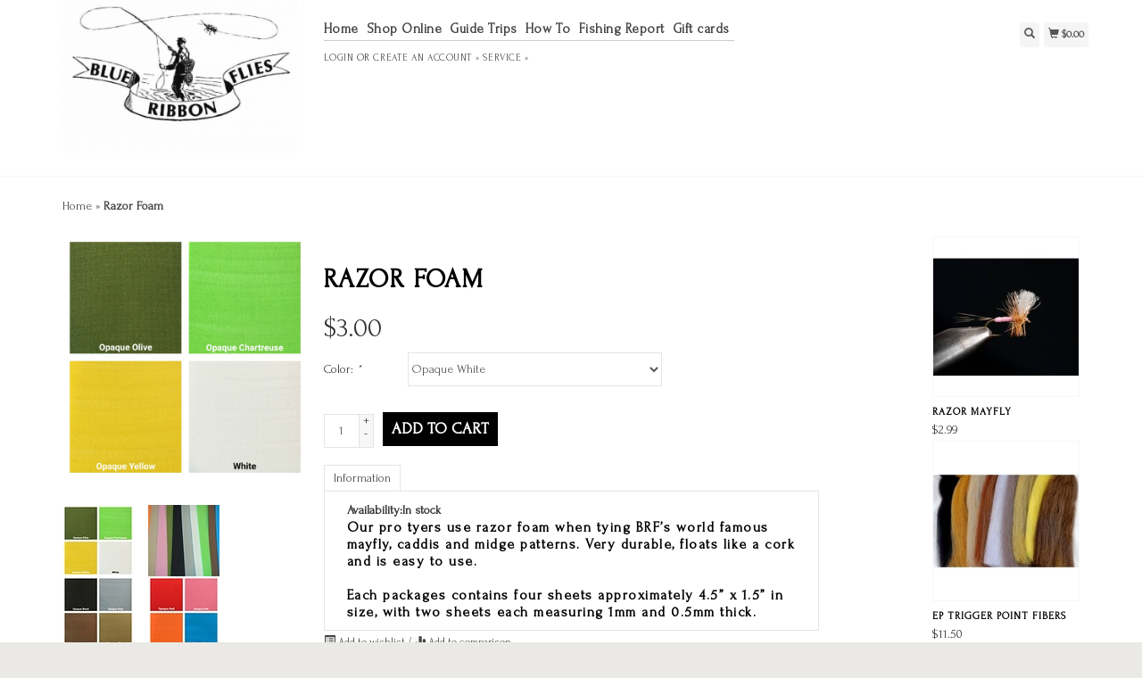

--- FILE ---
content_type: text/html;charset=utf-8
request_url: https://www.blueribbonflies.com/razor-foam.html
body_size: 11484
content:
<!DOCTYPE html>
<html lang="en">
  <head>
    <title>Razor Foam - Blue Ribbon Flies</title>
    <meta charset="utf-8"/>
<!-- [START] 'blocks/head.rain' -->
<!--

  (c) 2008-2026 Lightspeed Netherlands B.V.
  http://www.lightspeedhq.com
  Generated: 21-01-2026 @ 00:33:41

-->
<link rel="canonical" href="https://www.blueribbonflies.com/razor-foam.html"/>
<link rel="alternate" href="https://www.blueribbonflies.com/index.rss" type="application/rss+xml" title="New products"/>
<meta name="robots" content="noodp,noydir"/>
<meta property="og:url" content="https://www.blueribbonflies.com/razor-foam.html?source=facebook"/>
<meta property="og:site_name" content="Blue Ribbon Flies"/>
<meta property="og:title" content="Razor Foam"/>
<meta property="og:image" content="https://cdn.shoplightspeed.com/shops/625472/files/21229262/razor-foam.jpg"/>
<script>
<!-- Meta Pixel Code -->
<script>
!function(f,b,e,v,n,t,s)
{if(f.fbq)return;n=f.fbq=function(){n.callMethod?
n.callMethod.apply(n,arguments):n.queue.push(arguments)};
if(!f._fbq)f._fbq=n;n.push=n;n.loaded=!0;n.version='2.0';
n.queue=[];t=b.createElement(e);t.async=!0;
t.src=v;s=b.getElementsByTagName(e)[0];
s.parentNode.insertBefore(t,s)}(window, document,'script',
'https://connect.facebook.net/en_US/fbevents.js');
fbq('init', '3938955969706088');
fbq('track', 'PageView');
</script>
<noscript><img height="1" width="1" style="display:none"
src="https://www.facebook.com/tr?id=3938955969706088&ev=PageView&noscript=1"
/></noscript>
<!-- End Meta Pixel Code -->
</script>
<script>
<meta name="facebook-domain-verification" content="iicd6qlda9cac5klb7h1ahdey5wxc4" />
</script>
<script>
<script> document.addEventLis
tener("DOMContentLoaded", fun
ction() { const elements
= document.querySelectorAll('
div[data-testid="invoice-
invoice"]');
elements.forEach(element => {
element.style.display = 'none
'; }); }); </script>
</script>
<!--[if lt IE 9]>
<script src="https://cdn.shoplightspeed.com/assets/html5shiv.js?2025-02-20"></script>
<![endif]-->
<!-- [END] 'blocks/head.rain' -->
    <meta name="viewport" content="width=device-width, initial-scale=1.0" />
    <meta name="apple-mobile-web-app-capable" content="yes" />
    <meta name="apple-mobile-web-app-status-bar-style" content="black" />

    <meta content="Razor, Foam" name="keywords" />
    <meta content="" name="description" />
    <meta charset="UTF-8" />
    <link href="https://cdn.shoplightspeed.com/shops/625472/themes/139/assets/favicon.ico?20221221190232" rel="shortcut icon" type="image/x-icon" />
    <link
      href="//fonts.googleapis.com/css?family=Forum:400,300,500,600,700"
      rel="stylesheet"
      type="text/css"
    />
    <link href="https://cdn.shoplightspeed.com/shops/625472/themes/139/assets/bootstrap.css?2022122119024820200921104914" rel="Stylesheet" type="text/css" />
    <link href="https://cdn.shoplightspeed.com/shops/625472/themes/139/assets/responsive.css?2022122119024820200921104914" rel="Stylesheet" type="text/css" />

    <link href="https://cdn.shoplightspeed.com/shops/625472/themes/139/assets/jquery-sidr-dark.css?2022122119024820200921104914" rel="Stylesheet" type="text/css" />
    <link href="https://cdn.shoplightspeed.com/shops/625472/themes/139/assets/framework.css?2022122119024820200921104914" rel="Stylesheet" type="text/css" />
    <link href="https://cdn.shoplightspeed.com/assets/gui-2-0.css?2025-02-20" rel="Stylesheet" type="text/css" />
    <link href="https://cdn.shoplightspeed.com/shops/625472/themes/139/assets/custom.css?2022122119024820200921104914" rel="Stylesheet" type="text/css" />
    <script src="https://cdn.shoplightspeed.com/assets/jquery-1-9-1.js?2025-02-20" type="text/javascript"></script>
    <script src="https://cdn.shoplightspeed.com/assets/jquery-ui-1-10-1.js?2025-02-20" type="text/javascript"></script>
    <script src="https://cdn.shoplightspeed.com/assets/jquery-migrate-1-1-1.js?2025-02-20" type="text/javascript"></script>
    <script src="https://cdn.shoplightspeed.com/shops/625472/themes/139/assets/jquery-sticky-kit.js?2022122119024820200921104914" type="text/javascript"></script>
    <script src="https://cdn.shoplightspeed.com/assets/gui.js?2025-02-20" type="text/javascript"></script>
    <script src="https://cdn.shoplightspeed.com/shops/625472/themes/139/assets/jcarousel.js?2022122119024820200921104914" type="text/javascript"></script>
    <script src="https://cdn.shoplightspeed.com/shops/625472/themes/139/assets/main.js?2022122119024820200921104914" type="text/javascript"></script>
    <script src="https://cdn.shoplightspeed.com/shops/625472/themes/139/assets/jquery-zoom-min.js?2022122119024820200921104914" type="text/javascript"></script>
    <script src="https://cdn.shoplightspeed.com/shops/625472/themes/139/assets/jquery-lazyload.js?2022122119024820200921104914" type="text/javascript"></script>
    <script src="https://cdn.shoplightspeed.com/shops/625472/themes/139/assets/jquery-sidr-min.js?2022122119024820200921104914" type="text/javascript"></script>
    <script src="https://cdn.shoplightspeed.com/shops/625472/themes/139/assets/uspticker.js?2022122119024820200921104914" type="text/javascript"></script>
    <script type="text/javascript" src="https://cdn.shoplightspeed.com/shops/625472/themes/139/assets/share42.js?2022122119024820200921104914"></script>
  </head>
  <body>
    
    <div id="headercontainer">
  <header class="container labels">
    <div class="col-md-3 logocontainer col-xs-6">
      <a class="logo" href="https://www.blueribbonflies.com/" title="Blue Ribbon Flies">
        <img alt="Blue Ribbon Flies" src="https://cdn.shoplightspeed.com/shops/625472/themes/139/assets/logo.png?20221221190232" class="img-responsive" />

              </a>
    </div>

    <div class="no-underline hidden-md hidden-lg headerlinks">
      <div class="login right">
        <a href="https://www.blueribbonflies.com/account/"> <span class="glyphicon glyphicon-user"></span></a>
      </div>
    </div>

    <nav>
      <div class="col-md-6 hidden-xs hidden-sm">
        <ul class="navbar top-buffer">
          <li class="item home ">
            <a class="itemLink" href="https://www.blueribbonflies.com/">Home</a>
          </li>

                      <li class="item sub">
              <a class="itemLink" href="https://www.blueribbonflies.com/shop-online/" title="Shop Online">Shop Online</a>

                              <ul class="subnav">
                                      <li class="subitem">
                      <a class="subitemLink" href="https://www.blueribbonflies.com/shop-online/new-products-for-2026/" title="New Products for 2026">New Products for 2026</a>

                                              <ul class="subnav">
                                                      <li class="subitem">
                              <a class="subitemLink" href="https://www.blueribbonflies.com/shop-online/new-products-for-2026/new-flies/" title="New Flies">New Flies</a>
                            </li>
                                                      <li class="subitem">
                              <a class="subitemLink" href="https://www.blueribbonflies.com/shop-online/new-products-for-2026/new-fly-tying-tools-and-materials/" title="New Fly Tying Tools and Materials">New Fly Tying Tools and Materials</a>
                            </li>
                                                      <li class="subitem">
                              <a class="subitemLink" href="https://www.blueribbonflies.com/shop-online/new-products-for-2026/new-gear/" title="New Gear">New Gear</a>
                            </li>
                                                      <li class="subitem">
                              <a class="subitemLink" href="https://www.blueribbonflies.com/shop-online/new-products-for-2026/new-apparel/" title="New Apparel">New Apparel</a>
                            </li>
                                                  </ul>
                                          </li>
                                      <li class="subitem">
                      <a class="subitemLink" href="https://www.blueribbonflies.com/shop-online/flies/" title="Flies">Flies</a>

                                              <ul class="subnav">
                                                      <li class="subitem">
                              <a class="subitemLink" href="https://www.blueribbonflies.com/shop-online/flies/dry-flies-attractors/" title="Dry Flies: Attractors">Dry Flies: Attractors</a>
                            </li>
                                                      <li class="subitem">
                              <a class="subitemLink" href="https://www.blueribbonflies.com/shop-online/flies/dry-flies-mayflies/" title="Dry Flies: Mayflies">Dry Flies: Mayflies</a>
                            </li>
                                                      <li class="subitem">
                              <a class="subitemLink" href="https://www.blueribbonflies.com/shop-online/flies/dry-flies-caddis/" title="Dry Flies: Caddis">Dry Flies: Caddis</a>
                            </li>
                                                      <li class="subitem">
                              <a class="subitemLink" href="https://www.blueribbonflies.com/shop-online/flies/dry-flies-stoneflies/" title="Dry Flies: Stoneflies">Dry Flies: Stoneflies</a>
                            </li>
                                                      <li class="subitem">
                              <a class="subitemLink" href="https://www.blueribbonflies.com/shop-online/flies/dry-flies-midges/" title="Dry Flies: Midges">Dry Flies: Midges</a>
                            </li>
                                                      <li class="subitem">
                              <a class="subitemLink" href="https://www.blueribbonflies.com/shop-online/flies/dry-flies-terrestrials/" title="Dry Flies: Terrestrials">Dry Flies: Terrestrials</a>
                            </li>
                                                      <li class="subitem">
                              <a class="subitemLink" href="https://www.blueribbonflies.com/shop-online/flies/dry-flies-other-aquatic-insects/" title="Dry Flies: Other Aquatic Insects">Dry Flies: Other Aquatic Insects</a>
                            </li>
                                                      <li class="subitem">
                              <a class="subitemLink" href="https://www.blueribbonflies.com/shop-online/flies/nymphs-standards/" title="Nymphs: Standards">Nymphs: Standards</a>
                            </li>
                                                      <li class="subitem">
                              <a class="subitemLink" href="https://www.blueribbonflies.com/shop-online/flies/nymphs-beadheads/" title="Nymphs: Beadheads">Nymphs: Beadheads</a>
                            </li>
                                                      <li class="subitem">
                              <a class="subitemLink" href="https://www.blueribbonflies.com/shop-online/flies/nymphs-tungsten-beadheads/" title="Nymphs: Tungsten Beadheads">Nymphs: Tungsten Beadheads</a>
                            </li>
                                                      <li class="subitem">
                              <a class="subitemLink" href="https://www.blueribbonflies.com/shop-online/flies/nymphs-jigs/" title="Nymphs: Jigs">Nymphs: Jigs</a>
                            </li>
                                                      <li class="subitem">
                              <a class="subitemLink" href="https://www.blueribbonflies.com/shop-online/flies/soft-hackles/" title="Soft Hackles">Soft Hackles</a>
                            </li>
                                                      <li class="subitem">
                              <a class="subitemLink" href="https://www.blueribbonflies.com/shop-online/flies/emergers/" title="Emergers">Emergers</a>
                            </li>
                                                      <li class="subitem">
                              <a class="subitemLink" href="https://www.blueribbonflies.com/shop-online/flies/streamers/" title="Streamers">Streamers</a>
                            </li>
                                                      <li class="subitem">
                              <a class="subitemLink" href="https://www.blueribbonflies.com/shop-online/flies/stillwater/" title="Stillwater">Stillwater</a>
                            </li>
                                                      <li class="subitem">
                              <a class="subitemLink" href="https://www.blueribbonflies.com/shop-online/flies/warmwater/" title="Warmwater">Warmwater</a>
                            </li>
                                                      <li class="subitem">
                              <a class="subitemLink" href="https://www.blueribbonflies.com/shop-online/flies/saltwater/" title="Saltwater">Saltwater</a>
                            </li>
                                                      <li class="subitem">
                              <a class="subitemLink" href="https://www.blueribbonflies.com/shop-online/flies/fly-selections/" title="Fly Selections">Fly Selections</a>
                            </li>
                                                  </ul>
                                          </li>
                                      <li class="subitem">
                      <a class="subitemLink" href="https://www.blueribbonflies.com/shop-online/fly-tying/" title="Fly Tying">Fly Tying</a>

                                              <ul class="subnav">
                                                      <li class="subitem">
                              <a class="subitemLink" href="https://www.blueribbonflies.com/shop-online/fly-tying/tools/" title="Tools">Tools</a>
                            </li>
                                                      <li class="subitem">
                              <a class="subitemLink" href="https://www.blueribbonflies.com/shop-online/fly-tying/hooks/" title="Hooks">Hooks</a>
                            </li>
                                                      <li class="subitem">
                              <a class="subitemLink" href="https://www.blueribbonflies.com/shop-online/fly-tying/thread-wire-tinsel/" title="Thread, Wire &amp; Tinsel">Thread, Wire &amp; Tinsel</a>
                            </li>
                                                      <li class="subitem">
                              <a class="subitemLink" href="https://www.blueribbonflies.com/shop-online/fly-tying/quills/" title="Quills">Quills</a>
                            </li>
                                                      <li class="subitem">
                              <a class="subitemLink" href="https://www.blueribbonflies.com/shop-online/fly-tying/beads-cones-eyes/" title="Beads, Cones &amp; Eyes">Beads, Cones &amp; Eyes</a>
                            </li>
                                                      <li class="subitem">
                              <a class="subitemLink" href="https://www.blueribbonflies.com/shop-online/fly-tying/bird-skins-feathers/" title="Bird Skins &amp; Feathers">Bird Skins &amp; Feathers</a>
                            </li>
                                                      <li class="subitem">
                              <a class="subitemLink" href="https://www.blueribbonflies.com/shop-online/fly-tying/hair-fur/" title="Hair &amp; Fur">Hair &amp; Fur</a>
                            </li>
                                                      <li class="subitem">
                              <a class="subitemLink" href="https://www.blueribbonflies.com/shop-online/fly-tying/zelon/" title="Zelon">Zelon</a>
                            </li>
                                                      <li class="subitem">
                              <a class="subitemLink" href="https://www.blueribbonflies.com/shop-online/fly-tying/winging-shuck-material/" title="Winging &amp; Shuck Material">Winging &amp; Shuck Material</a>
                            </li>
                                                      <li class="subitem">
                              <a class="subitemLink" href="https://www.blueribbonflies.com/shop-online/fly-tying/dubbing/" title="Dubbing">Dubbing</a>
                            </li>
                                                      <li class="subitem">
                              <a class="subitemLink" href="https://www.blueribbonflies.com/shop-online/fly-tying/flash/" title="Flash">Flash</a>
                            </li>
                                                      <li class="subitem">
                              <a class="subitemLink" href="https://www.blueribbonflies.com/shop-online/fly-tying/rubber-legs/" title="Rubber Legs">Rubber Legs</a>
                            </li>
                                                      <li class="subitem">
                              <a class="subitemLink" href="https://www.blueribbonflies.com/shop-online/fly-tying/tailing-material/" title="Tailing Material">Tailing Material</a>
                            </li>
                                                      <li class="subitem">
                              <a class="subitemLink" href="https://www.blueribbonflies.com/shop-online/fly-tying/chenille-yarn-braids/" title="Chenille, Yarn &amp; Braids">Chenille, Yarn &amp; Braids</a>
                            </li>
                                                      <li class="subitem">
                              <a class="subitemLink" href="https://www.blueribbonflies.com/shop-online/fly-tying/foam-products/" title="Foam Products">Foam Products</a>
                            </li>
                                                      <li class="subitem">
                              <a class="subitemLink" href="https://www.blueribbonflies.com/shop-online/fly-tying/marking-pens/" title="Marking Pens">Marking Pens</a>
                            </li>
                                                      <li class="subitem">
                              <a class="subitemLink" href="https://www.blueribbonflies.com/shop-online/fly-tying/glues-cements-uv-lights/" title="Glues, Cements, UV Lights">Glues, Cements, UV Lights</a>
                            </li>
                                                      <li class="subitem">
                              <a class="subitemLink" href="https://www.blueribbonflies.com/shop-online/fly-tying/hen-hackle/" title="Hen Hackle">Hen Hackle</a>
                            </li>
                                                      <li class="subitem">
                              <a class="subitemLink" href="https://www.blueribbonflies.com/shop-online/fly-tying/dry-fly-hackle/" title="Dry Fly Hackle">Dry Fly Hackle</a>
                            </li>
                                                  </ul>
                                          </li>
                                      <li class="subitem">
                      <a class="subitemLink" href="https://www.blueribbonflies.com/shop-online/rods-reels/" title="Rods &amp; Reels">Rods &amp; Reels</a>

                                              <ul class="subnav">
                                                      <li class="subitem">
                              <a class="subitemLink" href="https://www.blueribbonflies.com/shop-online/rods-reels/rods/" title="Rods">Rods</a>
                            </li>
                                                      <li class="subitem">
                              <a class="subitemLink" href="https://www.blueribbonflies.com/shop-online/rods-reels/reels/" title="Reels">Reels</a>
                            </li>
                                                      <li class="subitem">
                              <a class="subitemLink" href="https://www.blueribbonflies.com/shop-online/rods-reels/rod-reel-kits/" title="Rod &amp; Reel Kits">Rod &amp; Reel Kits</a>
                            </li>
                                                  </ul>
                                          </li>
                                      <li class="subitem">
                      <a class="subitemLink" href="https://www.blueribbonflies.com/shop-online/fly-lines-leaders-tippet/" title="Fly Lines, Leaders &amp; Tippet">Fly Lines, Leaders &amp; Tippet</a>

                                              <ul class="subnav">
                                                      <li class="subitem">
                              <a class="subitemLink" href="https://www.blueribbonflies.com/shop-online/fly-lines-leaders-tippet/fly-lines/" title="Fly Lines">Fly Lines</a>
                            </li>
                                                      <li class="subitem">
                              <a class="subitemLink" href="https://www.blueribbonflies.com/shop-online/fly-lines-leaders-tippet/leaders/" title="Leaders">Leaders</a>
                            </li>
                                                      <li class="subitem">
                              <a class="subitemLink" href="https://www.blueribbonflies.com/shop-online/fly-lines-leaders-tippet/tippet/" title="Tippet">Tippet</a>
                            </li>
                                                  </ul>
                                          </li>
                                      <li class="subitem">
                      <a class="subitemLink" href="https://www.blueribbonflies.com/shop-online/wading/" title="Wading">Wading</a>

                                              <ul class="subnav">
                                                      <li class="subitem">
                              <a class="subitemLink" href="https://www.blueribbonflies.com/shop-online/wading/waders/" title="Waders">Waders</a>
                            </li>
                                                      <li class="subitem">
                              <a class="subitemLink" href="https://www.blueribbonflies.com/shop-online/wading/boots-shoes/" title="Boots &amp; Shoes">Boots &amp; Shoes</a>
                            </li>
                                                      <li class="subitem">
                              <a class="subitemLink" href="https://www.blueribbonflies.com/shop-online/wading/wading-accessories/" title="Wading Accessories">Wading Accessories</a>
                            </li>
                                                  </ul>
                                          </li>
                                      <li class="subitem">
                      <a class="subitemLink" href="https://www.blueribbonflies.com/shop-online/packs-vests/" title="Packs &amp; Vests">Packs &amp; Vests</a>

                                          </li>
                                      <li class="subitem">
                      <a class="subitemLink" href="https://www.blueribbonflies.com/shop-online/streamside-tools/" title="Streamside Tools">Streamside Tools</a>

                                              <ul class="subnav">
                                                      <li class="subitem">
                              <a class="subitemLink" href="https://www.blueribbonflies.com/shop-online/streamside-tools/hemostats/" title="Hemostats">Hemostats</a>
                            </li>
                                                      <li class="subitem">
                              <a class="subitemLink" href="https://www.blueribbonflies.com/shop-online/streamside-tools/retractors/" title="Retractors">Retractors</a>
                            </li>
                                                      <li class="subitem">
                              <a class="subitemLink" href="https://www.blueribbonflies.com/shop-online/streamside-tools/nippers/" title="Nippers">Nippers</a>
                            </li>
                                                      <li class="subitem">
                              <a class="subitemLink" href="https://www.blueribbonflies.com/shop-online/streamside-tools/nets/" title="Nets">Nets</a>
                            </li>
                                                      <li class="subitem">
                              <a class="subitemLink" href="https://www.blueribbonflies.com/shop-online/streamside-tools/knot-tyers-threaders/" title="Knot Tyers &amp; Threaders">Knot Tyers &amp; Threaders</a>
                            </li>
                                                      <li class="subitem">
                              <a class="subitemLink" href="https://www.blueribbonflies.com/shop-online/streamside-tools/thermometers/" title="Thermometers">Thermometers</a>
                            </li>
                                                      <li class="subitem">
                              <a class="subitemLink" href="https://www.blueribbonflies.com/shop-online/streamside-tools/tape-measures/" title="Tape Measures">Tape Measures</a>
                            </li>
                                                  </ul>
                                          </li>
                                      <li class="subitem">
                      <a class="subitemLink" href="https://www.blueribbonflies.com/shop-online/accessories/" title="Accessories">Accessories</a>

                                              <ul class="subnav">
                                                      <li class="subitem">
                              <a class="subitemLink" href="https://www.blueribbonflies.com/shop-online/accessories/fly-boxes/" title="Fly Boxes">Fly Boxes</a>
                            </li>
                                                      <li class="subitem">
                              <a class="subitemLink" href="https://www.blueribbonflies.com/shop-online/accessories/floatants/" title="Floatants">Floatants</a>
                            </li>
                                                      <li class="subitem">
                              <a class="subitemLink" href="https://www.blueribbonflies.com/shop-online/accessories/magnifiers/" title="Magnifiers">Magnifiers</a>
                            </li>
                                                      <li class="subitem">
                              <a class="subitemLink" href="https://www.blueribbonflies.com/shop-online/accessories/fly-patches/" title="Fly Patches">Fly Patches</a>
                            </li>
                                                      <li class="subitem">
                              <a class="subitemLink" href="https://www.blueribbonflies.com/shop-online/accessories/weights/" title="Weights">Weights</a>
                            </li>
                                                      <li class="subitem">
                              <a class="subitemLink" href="https://www.blueribbonflies.com/shop-online/accessories/indicators/" title="Indicators">Indicators</a>
                            </li>
                                                      <li class="subitem">
                              <a class="subitemLink" href="https://www.blueribbonflies.com/shop-online/accessories/holders/" title="Holders">Holders</a>
                            </li>
                                                      <li class="subitem">
                              <a class="subitemLink" href="https://www.blueribbonflies.com/shop-online/accessories/fly-dryers/" title="Fly Dryers">Fly Dryers</a>
                            </li>
                                                      <li class="subitem">
                              <a class="subitemLink" href="https://www.blueribbonflies.com/shop-online/accessories/lights/" title="Lights">Lights</a>
                            </li>
                                                      <li class="subitem">
                              <a class="subitemLink" href="https://www.blueribbonflies.com/shop-online/accessories/sunglasses/" title="Sunglasses">Sunglasses</a>
                            </li>
                                                      <li class="subitem">
                              <a class="subitemLink" href="https://www.blueribbonflies.com/shop-online/accessories/line-cleaners/" title="Line Cleaners">Line Cleaners</a>
                            </li>
                                                      <li class="subitem">
                              <a class="subitemLink" href="https://www.blueribbonflies.com/shop-online/accessories/wader-repair/" title="Wader Repair">Wader Repair</a>
                            </li>
                                                      <li class="subitem">
                              <a class="subitemLink" href="https://www.blueribbonflies.com/shop-online/accessories/bottle-openers/" title="Bottle Openers">Bottle Openers</a>
                            </li>
                                                      <li class="subitem">
                              <a class="subitemLink" href="https://www.blueribbonflies.com/shop-online/accessories/sunscreen-insect-repellent-lip-balm/" title="Sunscreen, Insect Repellent &amp; Lip Balm">Sunscreen, Insect Repellent &amp; Lip Balm</a>
                            </li>
                                                      <li class="subitem">
                              <a class="subitemLink" href="https://www.blueribbonflies.com/shop-online/accessories/water-bottles-coffee-mugs/" title="Water Bottles &amp; Coffee Mugs">Water Bottles &amp; Coffee Mugs</a>
                            </li>
                                                  </ul>
                                          </li>
                                      <li class="subitem">
                      <a class="subitemLink" href="https://www.blueribbonflies.com/shop-online/gear-storage-luggage/" title="Gear Storage &amp; Luggage">Gear Storage &amp; Luggage</a>

                                              <ul class="subnav">
                                                      <li class="subitem">
                              <a class="subitemLink" href="https://www.blueribbonflies.com/shop-online/gear-storage-luggage/rod-reel-cases/" title="Rod &amp; Reel Cases">Rod &amp; Reel Cases</a>
                            </li>
                                                      <li class="subitem">
                              <a class="subitemLink" href="https://www.blueribbonflies.com/shop-online/gear-storage-luggage/duffels/" title="Duffels">Duffels</a>
                            </li>
                                                      <li class="subitem">
                              <a class="subitemLink" href="https://www.blueribbonflies.com/shop-online/gear-storage-luggage/boat-bags/" title="Boat Bags">Boat Bags</a>
                            </li>
                                                      <li class="subitem">
                              <a class="subitemLink" href="https://www.blueribbonflies.com/shop-online/gear-storage-luggage/dry-bags/" title="Dry Bags">Dry Bags</a>
                            </li>
                                                  </ul>
                                          </li>
                                      <li class="subitem">
                      <a class="subitemLink" href="https://www.blueribbonflies.com/shop-online/clothing/" title="Clothing">Clothing</a>

                                              <ul class="subnav">
                                                      <li class="subitem">
                              <a class="subitemLink" href="https://www.blueribbonflies.com/shop-online/clothing/t-shirts/" title="T-Shirts">T-Shirts</a>
                            </li>
                                                      <li class="subitem">
                              <a class="subitemLink" href="https://www.blueribbonflies.com/shop-online/clothing/womens/" title="Women&#039;s">Women&#039;s</a>
                            </li>
                                                      <li class="subitem">
                              <a class="subitemLink" href="https://www.blueribbonflies.com/shop-online/clothing/shirts/" title="Shirts">Shirts</a>
                            </li>
                                                      <li class="subitem">
                              <a class="subitemLink" href="https://www.blueribbonflies.com/shop-online/clothing/hats/" title="Hats">Hats</a>
                            </li>
                                                      <li class="subitem">
                              <a class="subitemLink" href="https://www.blueribbonflies.com/shop-online/clothing/gloves/" title="Gloves">Gloves</a>
                            </li>
                                                      <li class="subitem">
                              <a class="subitemLink" href="https://www.blueribbonflies.com/shop-online/clothing/socks/" title="Socks">Socks</a>
                            </li>
                                                      <li class="subitem">
                              <a class="subitemLink" href="https://www.blueribbonflies.com/shop-online/clothing/pants-shorts/" title="Pants &amp; Shorts">Pants &amp; Shorts</a>
                            </li>
                                                      <li class="subitem">
                              <a class="subitemLink" href="https://www.blueribbonflies.com/shop-online/clothing/outerwear/" title="Outerwear">Outerwear</a>
                            </li>
                                                      <li class="subitem">
                              <a class="subitemLink" href="https://www.blueribbonflies.com/shop-online/clothing/sun-gaiters/" title="Sun Gaiters">Sun Gaiters</a>
                            </li>
                                                      <li class="subitem">
                              <a class="subitemLink" href="https://www.blueribbonflies.com/shop-online/clothing/belts/" title="Belts">Belts</a>
                            </li>
                                                  </ul>
                                          </li>
                                      <li class="subitem">
                      <a class="subitemLink" href="https://www.blueribbonflies.com/shop-online/resources/" title="Resources">Resources</a>

                                              <ul class="subnav">
                                                      <li class="subitem">
                              <a class="subitemLink" href="https://www.blueribbonflies.com/shop-online/resources/maps/" title="Maps">Maps</a>
                            </li>
                                                      <li class="subitem">
                              <a class="subitemLink" href="https://www.blueribbonflies.com/shop-online/resources/books/" title="Books">Books</a>
                            </li>
                                                      <li class="subitem">
                              <a class="subitemLink" href="https://www.blueribbonflies.com/shop-online/resources/dvds/" title="DVDs">DVDs</a>
                            </li>
                                                      <li class="subitem">
                              <a class="subitemLink" href="https://www.blueribbonflies.com/shop-online/resources/magazines/" title="Magazines">Magazines</a>
                            </li>
                                                      <li class="subitem">
                              <a class="subitemLink" href="https://www.blueribbonflies.com/shop-online/resources/tying-instructions/" title="Tying Instructions">Tying Instructions</a>
                            </li>
                                                  </ul>
                                          </li>
                                      <li class="subitem">
                      <a class="subitemLink" href="https://www.blueribbonflies.com/shop-online/gifts/" title="Gifts">Gifts</a>

                                              <ul class="subnav">
                                                      <li class="subitem">
                              <a class="subitemLink" href="https://www.blueribbonflies.com/shop-online/gifts/stocking-stuffers/" title="Stocking Stuffers">Stocking Stuffers</a>
                            </li>
                                                      <li class="subitem">
                              <a class="subitemLink" href="https://www.blueribbonflies.com/shop-online/gifts/christmas-gifts-under-100/" title="Christmas Gifts Under $100">Christmas Gifts Under $100</a>
                            </li>
                                                      <li class="subitem">
                              <a class="subitemLink" href="https://www.blueribbonflies.com/shop-online/gifts/dutch-boxes/" title="Dutch Boxes">Dutch Boxes</a>
                            </li>
                                                      <li class="subitem">
                              <a class="subitemLink" href="https://www.blueribbonflies.com/shop-online/gifts/john-juracek-photos/" title="John Juracek Photos">John Juracek Photos</a>
                            </li>
                                                      <li class="subitem">
                              <a class="subitemLink" href="https://www.blueribbonflies.com/shop-online/gifts/drinkware/" title="Drinkware">Drinkware</a>
                            </li>
                                                      <li class="subitem">
                              <a class="subitemLink" href="https://www.blueribbonflies.com/shop-online/gifts/vicki-conner-art/" title="Vicki Conner Art">Vicki Conner Art</a>
                            </li>
                                                  </ul>
                                          </li>
                                      <li class="subitem">
                      <a class="subitemLink" href="https://www.blueribbonflies.com/shop-online/sale-items/" title="Sale Items">Sale Items</a>

                                          </li>
                                  </ul>
                          </li>
                      <li class="item sub">
              <a class="itemLink" href="https://www.blueribbonflies.com/guide-trips/" title="Guide Trips">Guide Trips</a>

                              <ul class="subnav">
                                      <li class="subitem">
                      <a class="subitemLink" href="https://www.blueribbonflies.com/guide-trips/float-trips/" title="Float Trips">Float Trips</a>

                                          </li>
                                      <li class="subitem">
                      <a class="subitemLink" href="https://www.blueribbonflies.com/guide-trips/hebgen-lake-trips/" title="Hebgen Lake Trips">Hebgen Lake Trips</a>

                                          </li>
                                      <li class="subitem">
                      <a class="subitemLink" href="https://www.blueribbonflies.com/guide-trips/walk-wade-trips/" title="Walk/Wade Trips">Walk/Wade Trips</a>

                                          </li>
                                      <li class="subitem">
                      <a class="subitemLink" href="https://www.blueribbonflies.com/guide-trips/road-trips/" title="Road Trips">Road Trips</a>

                                          </li>
                                      <li class="subitem">
                      <a class="subitemLink" href="https://www.blueribbonflies.com/guide-trips/saltwater-trips/" title="Saltwater Trips">Saltwater Trips</a>

                                          </li>
                                  </ul>
                          </li>
                      <li class="item sub">
              <a class="itemLink" href="https://www.blueribbonflies.com/how-to/" title="How To">How To</a>

                              <ul class="subnav">
                                      <li class="subitem">
                      <a class="subitemLink" href="https://www.blueribbonflies.com/how-to/fly-tying-videos/" title="Fly Tying Videos">Fly Tying Videos</a>

                                              <ul class="subnav">
                                                      <li class="subitem">
                              <a class="subitemLink" href="https://www.blueribbonflies.com/how-to/fly-tying-videos/dry-fly-tying-videos/" title="Dry Fly Tying Videos">Dry Fly Tying Videos</a>
                            </li>
                                                      <li class="subitem">
                              <a class="subitemLink" href="https://www.blueribbonflies.com/how-to/fly-tying-videos/nymph-tying-videos/" title="Nymph Tying Videos">Nymph Tying Videos</a>
                            </li>
                                                      <li class="subitem">
                              <a class="subitemLink" href="https://www.blueribbonflies.com/how-to/fly-tying-videos/soft-hackle-tying-videos/" title="Soft Hackle Tying Videos">Soft Hackle Tying Videos</a>
                            </li>
                                                      <li class="subitem">
                              <a class="subitemLink" href="https://www.blueribbonflies.com/how-to/fly-tying-videos/streamer-saltwater-tying-videos/" title="Streamer &amp; Saltwater Tying Videos">Streamer &amp; Saltwater Tying Videos</a>
                            </li>
                                                  </ul>
                                          </li>
                                      <li class="subitem">
                      <a class="subitemLink" href="https://www.blueribbonflies.com/how-to/articles/" title="Articles">Articles</a>

                                              <ul class="subnav">
                                                      <li class="subitem">
                              <a class="subitemLink" href="https://www.blueribbonflies.com/how-to/articles/choosing-the-right-fly-line/" title="Choosing the Right Fly Line">Choosing the Right Fly Line</a>
                            </li>
                                                      <li class="subitem">
                              <a class="subitemLink" href="https://www.blueribbonflies.com/how-to/articles/deciding-where-to-fish/" title="Deciding Where to Fish">Deciding Where to Fish</a>
                            </li>
                                                      <li class="subitem">
                              <a class="subitemLink" href="https://www.blueribbonflies.com/how-to/articles/flawed-casting-stroke/" title="Flawed Casting Stroke">Flawed Casting Stroke</a>
                            </li>
                                                      <li class="subitem">
                              <a class="subitemLink" href="https://www.blueribbonflies.com/how-to/articles/on-accuracy/" title="On Accuracy">On Accuracy</a>
                            </li>
                                                      <li class="subitem">
                              <a class="subitemLink" href="https://www.blueribbonflies.com/how-to/articles/a-question-of-beauty/" title="A Question of Beauty">A Question of Beauty</a>
                            </li>
                                                      <li class="subitem">
                              <a class="subitemLink" href="https://www.blueribbonflies.com/how-to/articles/the-value-of-observation/" title="The Value of Observation">The Value of Observation</a>
                            </li>
                                                      <li class="subitem">
                              <a class="subitemLink" href="https://www.blueribbonflies.com/how-to/articles/tips-for-evening-fishing/" title="Tips For Evening Fishing">Tips For Evening Fishing</a>
                            </li>
                                                      <li class="subitem">
                              <a class="subitemLink" href="https://www.blueribbonflies.com/how-to/articles/yellowstone-hatches-revisited/" title="Yellowstone Hatches - Revisited">Yellowstone Hatches - Revisited</a>
                            </li>
                                                      <li class="subitem">
                              <a class="subitemLink" href="https://www.blueribbonflies.com/how-to/articles/trout-spey-basics/" title="Trout Spey Basics">Trout Spey Basics</a>
                            </li>
                                                  </ul>
                                          </li>
                                  </ul>
                          </li>
                      <li class="item">
              <a class="itemLink" href="https://www.blueribbonflies.com/fishing-report/" title="Fishing Report">Fishing Report</a>

                          </li>
          
                    <li class="item">
            <a class="itemLink" href="https://www.blueribbonflies.com/giftcard/" title="Gift cards">Gift cards</a>
          </li>
          
          
          
                  </ul>

        <div class="no-underline headerlinks">
          <ul class="login">
                          <li>
                <a href="https://www.blueribbonflies.com/account/">Login</a> or
                <a href="https://www.blueribbonflies.com/account/register/"> Create an account »</a>
              </li>
            
            <li>
              <a href="https://www.blueribbonflies.com/service/" title="service">service »</a>
            </li>
          </ul>
        </div>
      </div>
    </nav>

    <div class="col-md-3 left col-sm-12 col-xs-12">
      <div class="detailcontainer right">
        <a class="burger left hidden-md hidden-lg">
          <div class="tui-dropdown-search">
            <span class="glyphicon glyphicon-menu-hamburger" aria-hidden="true"></span>
          </div>
        </a>
        <a class="searchview" href="#">
          <div class="tui-dropdown-search">
            <span class="glyphicon glyphicon-search"></span>
          </div>
        </a>
        <a class="cartview" href="https://www.blueribbonflies.com/cart/">
          <div class="tui-dropdown-search">
            <span class="glyphicon glyphicon-shopping-cart"></span> $0.00
          </div>
        </a>

        
              </div>
    </div>
  </header>
</div>

    
    <div class="clearfix"></div>

    <div id="searchcontainer">
      <div class="container search center top-padding">
        <h2>What are you looking for</h2>
        <form action="https://www.blueribbonflies.com/search/" id="formSearch" method="get" name="formSearch">
          <input
            name="q"
            placeholder="Search"
            style="margin-right: 10px;"
            type="text"
            value=""
            autofocus
          />
          <a class="btn" href="#" onclick="$('#formSearch').submit();" title="Search"
            ><span>Search</span></a
          >
        </form>
        <a class="closesearch" href="#"><span class="glyphicon glyphicon-remove"></span></a>
      </div>
    </div>

    <div class="clearfix"></div>

    <div id="contentcontainer">
      <div class="container">
</div>

      <div class="container relative white">
<div class="row">
  <span>    <span>  </span> </span>

<!-- BEGIN PRODUCT -->
<div>

  <div class="col-md-12">
  <div class="col-md-12"><div class="no-underline top-padding">
            <a href="https://www.blueribbonflies.com/" title="Home">Home</a>  » <a href=
            "https://www.blueribbonflies.com/razor-foam.html" title=
            "Razor Foam"><strong>Razor Foam</strong></a>     </div></div>
    <div class="col-md-4">

        <div class="zoombox">
            <div class="images">
                                 <a class="zoom first"
                data-image-id="21229262"><img alt="Razor Foam"
                data-original-url=
                "https://cdn.shoplightspeed.com/shops/625472/files/21229262/razor-foam.jpg" src=
                "https://cdn.shoplightspeed.com/shops/625472/files/21229262/razor-foam.jpg"></a>
                                  <a class="zoom "
                data-image-id="12553257"><img alt="Razor Foam"
                data-original-url=
                "https://cdn.shoplightspeed.com/shops/625472/files/12553257/razor-foam.jpg" src=
                "https://cdn.shoplightspeed.com/shops/625472/files/12553257/razor-foam.jpg"></a>
                                  <a class="zoom "
                data-image-id="21229281"><img alt="Razor Foam"
                data-original-url=
                "https://cdn.shoplightspeed.com/shops/625472/files/21229281/razor-foam.jpg" src=
                "https://cdn.shoplightspeed.com/shops/625472/files/21229281/razor-foam.jpg"></a>
                                  <a class="zoom "
                data-image-id="21229265"><img alt="Razor Foam"
                data-original-url=
                "https://cdn.shoplightspeed.com/shops/625472/files/21229265/razor-foam.jpg" src=
                "https://cdn.shoplightspeed.com/shops/625472/files/21229265/razor-foam.jpg"></a>
                                  <a class="zoom "
                data-image-id="21229274"><img alt="Razor Foam"
                data-original-url=
                "https://cdn.shoplightspeed.com/shops/625472/files/21229274/razor-foam.jpg" src=
                "https://cdn.shoplightspeed.com/shops/625472/files/21229274/razor-foam.jpg"></a>
                             </div>

            <div class="thumbs clearfix top-padding">
                                 <a data-image-id="21229262"><img alt=
                "Razor Foam" src=
                "https://cdn.shoplightspeed.com/shops/625472/files/21229262/80x80x1/razor-foam.jpg"
                title="Razor Foam"></a>                   <a data-image-id="12553257"><img alt=
                "Razor Foam" src=
                "https://cdn.shoplightspeed.com/shops/625472/files/12553257/80x80x1/razor-foam.jpg"
                title="Razor Foam"></a>                   <a data-image-id="21229281"><img alt=
                "Razor Foam" src=
                "https://cdn.shoplightspeed.com/shops/625472/files/21229281/80x80x1/razor-foam.jpg"
                title="Razor Foam"></a>                   <a data-image-id="21229265"><img alt=
                "Razor Foam" src=
                "https://cdn.shoplightspeed.com/shops/625472/files/21229265/80x80x1/razor-foam.jpg"
                title="Razor Foam"></a>                   <a data-image-id="21229274"><img alt=
                "Razor Foam" src=
                "https://cdn.shoplightspeed.com/shops/625472/files/21229274/80x80x1/razor-foam.jpg"
                title="Razor Foam"></a>              </div>
        </div>
    </div>

    <div class="col-md-6 top-padding">
      <div class="product-titel">
        <h1><span>Razor Foam</span></h1>
      </div>
<!-- BEGIN OFFER -->
<div>
	      <span class="price top-padding">$<span>3.00</span></span>
      
      
       <span>  </span> 
        <form action="https://www.blueribbonflies.com/cart/add/30828694/" id=
        "product_configure_form" method="post">
            <input type="hidden" name="bundle_id" id="product_configure_bundle_id" value="">
<div class="product-configure">
  <div class="product-configure-options" aria-label="Select an option of the product. This will reload the page to show the new option." role="region">
    <div class="product-configure-options-option">
      <label for="product_configure_option_color">Color: <em aria-hidden="true">*</em></label>
      <select name="matrix[color]" id="product_configure_option_color" onchange="document.getElementById('product_configure_form').action = 'https://www.blueribbonflies.com/product/matrix/18671081/'; document.getElementById('product_configure_form').submit();" aria-required="true">
        <option value="Opaque+Black">Opaque Black</option>
        <option value="Opaque+Gray">Opaque Gray</option>
        <option value="Opaque+Brown">Opaque Brown</option>
        <option value="Opaque+Tan">Opaque Tan</option>
        <option value="Opaque+Olive">Opaque Olive</option>
        <option value="Opaque+Chartreuse">Opaque Chartreuse</option>
        <option value="Opaque+Yellow">Opaque Yellow</option>
        <option value="Opaque+White" selected="selected">Opaque White</option>
        <option value="Opaque+Red">Opaque Red</option>
        <option value="Opaque+Pink">Opaque Pink</option>
        <option value="Opaque+Orange">Opaque Orange</option>
        <option value="Opaque+Blue">Opaque Blue</option>
        <option value="Translucent+Dun">Translucent Dun</option>
        <option value="Translucent+Tan">Translucent Tan</option>
        <option value="Translucent+Yellow">Translucent Yellow</option>
      </select>
      <div class="product-configure-clear"></div>
    </div>
  </div>
<input type="hidden" name="matrix_non_exists" value="">
</div>


            <div class="quantity">
                <input name="quantity" type="text" value=
                "1">

                <div class="change">
                    <a class="up" href="javascript:;" onclick=
                    "updateQuantity('up');">+</a> <a class="down" href=
                    "javascript:;" onclick="updateQuantity('down');">-</a>
                </div>
            </div><a class="btn" href="javascript:;" onclick=
            "$('#product_configure_form').submit();" title=
            "Add to cart"><span>Add to cart</span></a>
        </form>

        <div class="tabs top-buffer">
        <ul>
          <li class="active col-2 information"><a rel="info" href="#">Information</a></li>
                              
        </ul>
      </div>
      <div class="tabsPages col-md-6">
        <div class="page info active">

          <table class="details">
                                                <tr class="availability">
              <td>Availability:</td>
              <td>In stock
                              </td>
            </tr>
                                                          </table>


          
          <p>   <h3>Our pro tyers use razor foam when tying BRF’s world famous mayfly, caddis and midge patterns. Very durable, floats like a cork and is easy to use.</h3>
<h3> </h3>
<h3>Each packages contains four sheets approximately 4.5” x 1.5” in size, with two sheets each measuring 1mm and 0.5mm thick.</h3> </p>

                  </div>
        
        
        <div class="page reviews">
          
          <div class="bottom">
            <div class="right">
              <a href="https://www.blueribbonflies.com/account/review/18671081/">Add your review</a>
            </div>
            <span>0</span> stars based on <span>0</span> reviews
          </div>


        </div>



      </div>
      <small>
     <a class="no-underline top-padding" href="https://www.blueribbonflies.com/account/wishlistAdd/18671081/?variant_id=30828694" title="Add to wishlist">
  <span class="glyphicon glyphicon-list-alt no-underline"></span>
  Add to wishlist
</a> /
<a class="no-underline top-padding" href="https://www.blueribbonflies.com/compare/add/30828694/" title="Add to comparison">
<span class="glyphicon glyphicon-stats no-underline"></span>
 Add to comparison
</a>
         </small>

<div class="share42init"></div>

<!-- END OFFER -->
    </div>

<!-- END PRODUCT -->
    </div>

<div class="col-md-2 right top-padding">
  <div class="products related">
            <div class="image-wrap">
    <a href="https://www.blueribbonflies.com/razor-mayfly.html" title="Razor Mayfly">

            <img class="lazy img-responsive"  data-original="https://cdn.shoplightspeed.com/shops/625472/files/12167256/214x234x2/razor-mayfly.jpg" width="214" height="234" alt="Razor Mayfly" title="Razor Mayfly" />
      
      <div class="description text-center">

        <a href="https://www.blueribbonflies.com/razor-mayfly.html" title="Razor Mayfly"></a>
      </div>
    </div>

      <div class="info">
        <a href="https://www.blueribbonflies.com/razor-mayfly.html" title="Razor Mayfly" class="title">

          <h3 class="no-underline"> Razor Mayfly</h3>
        </a>
                <span class="money">
          $2.99
                  </span>
        
      </a>








              </div>
            <div class="image-wrap">
    <a href="https://www.blueribbonflies.com/ep-trigger-point-fibers.html" title="EP Trigger Point Fibers">

            <img class="lazy img-responsive"  data-original="https://cdn.shoplightspeed.com/shops/625472/files/12388665/214x234x2/ep-trigger-point-fibers.jpg" width="214" height="234" alt="EP Trigger Point Fibers" title="EP Trigger Point Fibers" />
      
      <div class="description text-center">

        <a href="https://www.blueribbonflies.com/ep-trigger-point-fibers.html" title="EP Trigger Point Fibers"></a>
      </div>
    </div>

      <div class="info">
        <a href="https://www.blueribbonflies.com/ep-trigger-point-fibers.html" title="EP Trigger Point Fibers" class="title">

          <h3 class="no-underline"> EP Trigger Point Fibers</h3>
        </a>
                <span class="money">
          $11.50
                  </span>
        
      </a>








              </div>
            <div class="image-wrap">
    <a href="https://www.blueribbonflies.com/tiemco-100-hooks.html" title="Tiemco 100">

            <img class="lazy img-responsive"  data-original="https://cdn.shoplightspeed.com/shops/625472/files/12388998/214x234x2/tiemco-100.jpg" width="214" height="234" alt="Tiemco 100" title="Tiemco 100" />
      
      <div class="description text-center">

        <a href="https://www.blueribbonflies.com/tiemco-100-hooks.html" title="Tiemco 100"></a>
      </div>
    </div>

      <div class="info">
        <a href="https://www.blueribbonflies.com/tiemco-100-hooks.html" title="Tiemco 100" class="title">

          <h3 class="no-underline"> Tiemco 100</h3>
        </a>
                <span class="money">
          $33.95
                  </span>
        
      </a>








              </div>
      </div>
</div>

  </div>
</div>
  <div class="bundlez">
        </div>

</div>

 <!-- [START] PRODUCT -->
<div itemscope itemtype="https://schema.org/Product">
  <meta itemprop="name" content="Razor Foam">
  <meta itemprop="image" content="https://cdn.shoplightspeed.com/shops/625472/files/21229262/300x250x2/razor-foam.jpg" />      <meta itemprop="itemCondition" itemtype="https://schema.org/OfferItemCondition" content="https://schema.org/NewCondition"/>
  <meta itemprop="gtin13" content="053526384017" />    <meta itemprop="sku" content="PFW1001" />

<div itemprop="offers" itemscope itemtype="https://schema.org/Offer">
      <meta itemprop="price" content="3.00" />
    <meta itemprop="priceCurrency" content="USD" />
    <meta itemprop="validFrom" content="2026-01-21" />
  <meta itemprop="priceValidUntil" content="2026-04-21" />
  <meta itemprop="url" content="https://www.blueribbonflies.com/razor-foam.html" />
   <meta itemprop="availability" content="https://schema.org/InStock"/>
  <meta itemprop="inventoryLevel" content="3" />
 </div>
<!-- [START] REVIEWS -->
<!-- [END] REVIEWS -->
</div>
<!-- [END] PRODUCT -->

  <script>
$(document).ready(function(){
    $('.zoombox .thumbs a').mousedown(function(){
     $('.zoombox .images a').hide();
     $('.zoombox .images a[data-image-id="' + $(this).attr('data-image-id') + '"]').css('display','block');
     $('.zoombox .thumbs a').removeClass('active');
     $('.zoombox .thumbs a[data-image-id="' + $(this).attr('data-image-id') + '"]').addClass('active');
    });

    $('.zoombox .zoom').zoom();
    });
    </script> <script>
function updateQuantity(way){
    var quantity = parseInt($('.quantity input').val());
    if (way == 'up'){
        if (quantity < 10000){
            quantity++;
        } else {
            quantity = 10000;
        }
    } else {
        if (quantity > 1){
            quantity--;
        } else {
            quantity = 1;
        }
    }
    $('.quantity input').val(quantity);
    }

    </script> <script>
$('.tabs a').click(function(){
    var tabs = $(this).closest('.tabs');
    var pages = $('.tabsPages');
    tabs.find('a').closest('li').removeClass('active');
    pages.find('.page').removeClass('active');
    $(this).closest('li').addClass('active');
    pages.find('.page.'+$(this).attr('rel')).addClass('active');
    return false;
    });
    </script>
    </div>

      <div class="newslettercontainer newsletter">
    <footer class="container">
      <div class="row top-padding align">
        <div class="col-md-offset-2 col-md-6 col-xs-12 vertical center">
          <h2>Sign up for our newsletter</h2>
        </div>
        <div class="vertical top-padding col-xs-12 col-md-6 center">
          <form
            action="https://www.blueribbonflies.com/account/newsletter/"
            class="form-inline"
            id="formNewsletter"
            method="post"
            name="formNewsletter"
          >
            <input name="key" type="hidden" value="56482623a7c5cb4871f0315676fcb7f5" />
            <input
              id="formNewsletterEmail"
              name="email"
              placeholder="E-mail"
              type="text"
              value=""
            />
            <a
              class="btn"
              href="#"
              onclick="$('#formNewsletter').submit(); return false;"
              title="Subscribe"
            >
              <span>Send</span></a
            >
          </form>
        </div>
      </div>
    </footer>
  </div>

<div id="footercontainer">
  <div class="container">
    <div class="row top-padding">
      <div class="col-md-3 col-xs-6 col-sm-6">
        <h2>Customer support</h2>
        <ul class="footerlist no-underline no-list-style">
          <li style="list-style: none;"></li>
          <li>
            <a href="https://www.blueribbonflies.com/service/about/" title="About us">About us</a>
          </li>
          <li style="list-style: none;"></li>
          <li>
            <a href="https://www.blueribbonflies.com/service/general-terms-conditions/" title="General terms &amp; conditions">General terms &amp; conditions</a>
          </li>
          <li style="list-style: none;"></li>
          <li>
            <a href="https://www.blueribbonflies.com/service/privacy-policy/" title="Privacy policy">Privacy policy</a>
          </li>
          <li style="list-style: none;"></li>
          <li>
            <a href="https://www.blueribbonflies.com/service/shipping-returns/" title="Shipping &amp; returns">Shipping &amp; returns</a>
          </li>
          <li style="list-style: none;"></li>
          <li>
            <a href="https://www.blueribbonflies.com/service/" title="Customer support">Customer support</a>
          </li>
          <li style="list-style: none;"></li>
          <li>
            <a href="https://www.blueribbonflies.com/sitemap/" title="Sitemap">Sitemap</a>
          </li>
          <li style="list-style: none;"></li>
        </ul>
      </div>
      <div class="col-md-3 col-xs-6 col-sm-6">
        <h2>Products</h2>
        <ul class="footerlist no-underline no-list-style">
          <li>
            <a href="https://www.blueribbonflies.com/collection/" title="All products">All products</a>
          </li>
          <li>
            <a href="https://www.blueribbonflies.com/collection/?sort=newest" title="New products">New products</a>
          </li>
                    <li>
            <a href="https://www.blueribbonflies.com/giftcard/" title="Gift cards">Gift cards</a>
          </li>
                    <li>
            <a href="https://www.blueribbonflies.com/collection/offers/" title="Offers">Offers</a>
          </li>
                              <li>
            <a href="https://www.blueribbonflies.com/index.rss" title="RSS feed">RSS feed</a>
          </li>
        </ul>
      </div>
      <div class="col-md-3 col-xs-6 col-sm-6">
        <h2>Account</h2>
        <ul class="footerlist no-underline no-list-style">
                      <li>
              <a href="https://www.blueribbonflies.com/account/" title="Register">Register</a>
            </li>
                    <li>
            <a href="https://www.blueribbonflies.com/account/orders/" title="My orders">My orders</a>
          </li>
                                <li>
              <a href="https://www.blueribbonflies.com/account/wishlist/" title="My wishlist">My wishlist</a>
            </li>
                            </ul>
      </div>
      <div class="col-md-3 col-xs-6 col-sm-6">
        <h2>Blue Ribbon Flies</h2>
        <ul class="footerlist">
          <li></li>
          <li>(406)-646-7642</li>
          <li><a href="/cdn-cgi/l/email-protection" class="__cf_email__" data-cfemail="5032223610323c2535223932323f3e363c3935237e3e3524">[email&#160;protected]</a></li>
        </ul>
        <div class="social-media top-padding">
                      <a class="social-icon facebook" href="https://www.facebook.com/blueribbonflies" target="_blank" title="Facebook Blue Ribbon Flies"></a>
                                                                                  <a class="social-icon instagram" href="https://www.instagram.com/Blueribbonflies" target="_blank" title="Instagram Blue Ribbon Flies"></a>
                  </div>

              </div>
    </div>
  </div>

  <div class="bottomfooter">
    <div class="top-padding container">
      <div class="left">
        <span>
          Copyright
          2026
          Blue Ribbon Flies
                      - Powered by
                          <a href="http://www.lightspeedhq.com" target="_blank" title="Lightspeed">Lightspeed</a>
                                            </span>
      </div>
      <div class="right">
                  <a href="https://www.blueribbonflies.com/service/payment-methods/" title="Payment methods">
            <img alt="MasterCard"src="https://cdn.shoplightspeed.com/assets/icon-payment-mastercard.png?2025-02-20"title="MasterCard" />
          </a>
                  <a href="https://www.blueribbonflies.com/service/payment-methods/" title="Payment methods">
            <img alt="Visa"src="https://cdn.shoplightspeed.com/assets/icon-payment-visa.png?2025-02-20"title="Visa" />
          </a>
                  <a href="https://www.blueribbonflies.com/service/payment-methods/" title="Payment methods">
            <img alt="American Express"src="https://cdn.shoplightspeed.com/assets/icon-payment-americanexpress.png?2025-02-20"title="American Express" />
          </a>
                  <a href="https://www.blueribbonflies.com/service/payment-methods/" title="Payment methods">
            <img alt="Discover Card"src="https://cdn.shoplightspeed.com/assets/icon-payment-discover.png?2025-02-20"title="Discover Card" />
          </a>
              </div>
    </div>
  </div>
</div>

    <!-- [START] 'blocks/body.rain' -->
<script data-cfasync="false" src="/cdn-cgi/scripts/5c5dd728/cloudflare-static/email-decode.min.js"></script><script>
(function () {
  var s = document.createElement('script');
  s.type = 'text/javascript';
  s.async = true;
  s.src = 'https://www.blueribbonflies.com/services/stats/pageview.js?product=18671081&hash=d15c';
  ( document.getElementsByTagName('head')[0] || document.getElementsByTagName('body')[0] ).appendChild(s);
})();
</script>
  <script>
    !function(f,b,e,v,n,t,s)
    {if(f.fbq)return;n=f.fbq=function(){n.callMethod?
        n.callMethod.apply(n,arguments):n.queue.push(arguments)};
        if(!f._fbq)f._fbq=n;n.push=n;n.loaded=!0;n.version='2.0';
        n.queue=[];t=b.createElement(e);t.async=!0;
        t.src=v;s=b.getElementsByTagName(e)[0];
        s.parentNode.insertBefore(t,s)}(window, document,'script',
        'https://connect.facebook.net/en_US/fbevents.js');
    $(document).ready(function (){
        fbq('init', '3938955969706088');
                fbq('track', 'ViewContent', {"content_ids":["30828694"],"content_name":"Razor Foam","currency":"USD","value":"3.00","content_type":"product","source":false});
                fbq('track', 'PageView', []);
            });
</script>
<noscript>
    <img height="1" width="1" style="display:none" src="https://www.facebook.com/tr?id=3938955969706088&ev=PageView&noscript=1"
    /></noscript>
  <script>
/* ===== Axll Meta → Lightspeed Cart Bridge (products=12345:3,23456:1) ===== */
(function () {
    'use strict';

    // ---- Config (adjust per site) ----
    var addPath = '/cart/add/';        // Lightspeed C-Series add-to-cart base
    var cartUrl = '/cart';             // Cart page (unused for final redirect but kept for reference)
    var supportsQuantityParam = false; // Set true if /cart/add/{id}/?quantity=Q works
    var checkoutUrl = 'https://www.blueribbonflies.com/checkouts/';

    // ---- Read "products" param ----
    var url = new URL(window.location.href);
    var raw = url.searchParams.get('products');

    // Only run on /cart and when products is present
    if (!raw || !/^\/cart\/?$/.test(location.pathname)) return;

    // Run once per unique payload (avoid double-adds)
    var onceKey = 'axll:meta_cart:' + btoa(location.host + '|' + raw);
    try {
    if (sessionStorage.getItem(onceKey)) return;
    sessionStorage.setItem(onceKey, '1');
    } catch (e) {}

    var items = parseProducts(raw); // [{id, qty}]
    if (!items.length) return finish();

    addAll(items).then(finish).catch(finish);

    function parseProducts(s) {
    // Accept "12345:3,23456:1" or "12345x3"
    var parts = String(s).split(/[, ]+/).filter(Boolean);
    var bucket = Object.create(null); // id -> qty
    for (var i = 0; i < parts.length; i++) {
        var p = parts[i].trim();
        var m = p.match(/^(\d+)(?::|x)(\d+)$/i) || p.match(/^(\d+)$/);
        if (!m) continue;
        var id = m[1];
        var qty = m[2] ? parseInt(m[2], 10) : 1;
        if (!qty || qty < 1) qty = 1;
        bucket[id] = (bucket[id] || 0) + qty;
    }
    var out = [];
    for (var k in bucket) out.push({ id: k, qty: bucket[k] });
    return out;
    }

    function addAll(list) {
    // Add sequentially to avoid race conditions
    var chain = Promise.resolve();
    list.forEach(function (item) {
        chain = chain.then(function () { return addLightspeed(item.id, item.qty); });
    });
    return chain;
    }

    function addLightspeed(id, qty) {
    if (supportsQuantityParam) {
        var u = addPath + encodeURIComponent(id) + '/?quantity=' + encodeURIComponent(qty);
        return fetch(u, { method: 'GET', credentials: 'include', redirect: 'follow' }).then(function(){});
    } else {
        // Fallback: call once per unit
        var ops = Promise.resolve();
        for (var i = 0; i < qty; i++) {
            (function () {
                var u = addPath + encodeURIComponent(id) + '/';
                ops = ops.then(function () {
                    return fetch(u, { method: 'GET', credentials: 'include', redirect: 'follow' }).then(function(){});
                });
            })();
        }
        return ops;
    }
    }

    function finish() {
    // Clean the URL (remove products param) then go to checkout
    url.searchParams.delete('products');
    var clean = url.pathname + (url.searchParams.toString() ? '?' + url.searchParams.toString() : '') + url.hash;
    try { history.replaceState(null, '', clean); } catch (e) {}

    // Final redirect to checkout
    window.location.assign(checkoutUrl);
    }
})();
</script>
<!-- [END] 'blocks/body.rain' -->

    
    
    <script type="text/javascript">
      $('img.lazy').lazyload({
        effect: 'fadeIn',
      });
      $('.selectors').stick_in_parent();
    </script>

    <script type="text/javascript">
      $('.burger').sidr({
        name: 'nav',
        source: '.navbar',
        side: 'left',
      });
    </script>
  <script>(function(){function c(){var b=a.contentDocument||a.contentWindow.document;if(b){var d=b.createElement('script');d.innerHTML="window.__CF$cv$params={r:'9c12b8b7ee7a1de6',t:'MTc2ODk1NTYyMS4wMDAwMDA='};var a=document.createElement('script');a.nonce='';a.src='/cdn-cgi/challenge-platform/scripts/jsd/main.js';document.getElementsByTagName('head')[0].appendChild(a);";b.getElementsByTagName('head')[0].appendChild(d)}}if(document.body){var a=document.createElement('iframe');a.height=1;a.width=1;a.style.position='absolute';a.style.top=0;a.style.left=0;a.style.border='none';a.style.visibility='hidden';document.body.appendChild(a);if('loading'!==document.readyState)c();else if(window.addEventListener)document.addEventListener('DOMContentLoaded',c);else{var e=document.onreadystatechange||function(){};document.onreadystatechange=function(b){e(b);'loading'!==document.readyState&&(document.onreadystatechange=e,c())}}}})();</script><script defer src="https://static.cloudflareinsights.com/beacon.min.js/vcd15cbe7772f49c399c6a5babf22c1241717689176015" integrity="sha512-ZpsOmlRQV6y907TI0dKBHq9Md29nnaEIPlkf84rnaERnq6zvWvPUqr2ft8M1aS28oN72PdrCzSjY4U6VaAw1EQ==" data-cf-beacon='{"rayId":"9c12b8b7ee7a1de6","version":"2025.9.1","serverTiming":{"name":{"cfExtPri":true,"cfEdge":true,"cfOrigin":true,"cfL4":true,"cfSpeedBrain":true,"cfCacheStatus":true}},"token":"8247b6569c994ee1a1084456a4403cc9","b":1}' crossorigin="anonymous"></script>
</body>
</html>


--- FILE ---
content_type: text/javascript;charset=utf-8
request_url: https://www.blueribbonflies.com/services/stats/pageview.js?product=18671081&hash=d15c
body_size: -413
content:
// SEOshop 21-01-2026 00:33:42